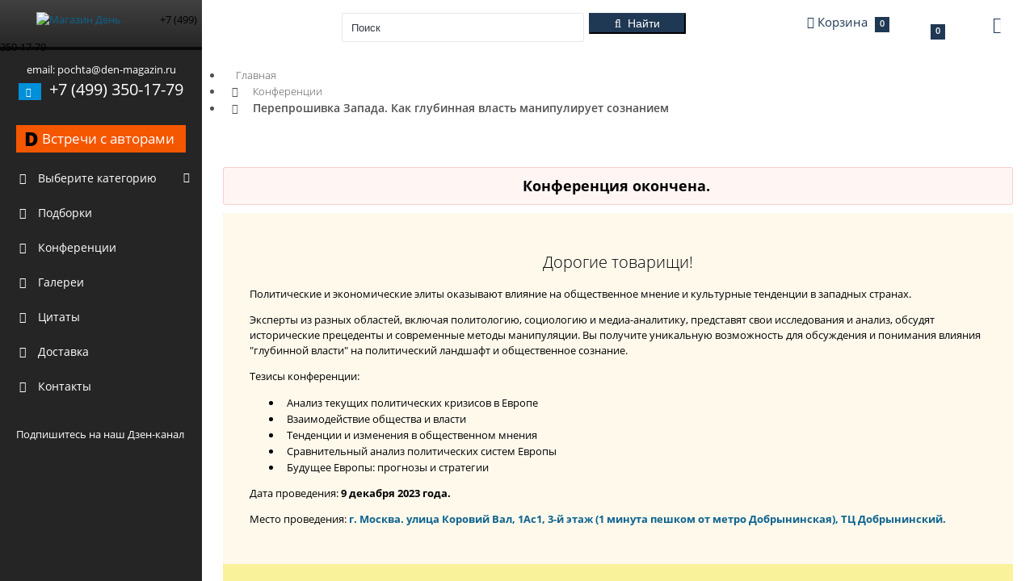

--- FILE ---
content_type: text/html; charset=utf-8
request_url: https://xn----8sbalcgsi5aih6o.xn--p1ai/index.php?route=conference/conference&conference_id=18
body_size: 18759
content:
<!DOCTYPE html>
<html dir="ltr"  lang="ru">
<head>
<!-- Google Tag Manager -->
<script>(function(w,d,s,l,i){w[l]=w[l]||[];w[l].push({'gtm.start':
new Date().getTime(),event:'gtm.js'});var f=d.getElementsByTagName(s)[0],
j=d.createElement(s),dl=l!='dataLayer'?'&l='+l:'';j.async=true;j.src=
'https://www.googletagmanager.com/gtm.js?id='+i+dl;f.parentNode.insertBefore(j,f);
})(window,document,'script','dataLayer','GTM-PBJX2H5');</script>
<!-- End Google Tag Manager -->
  <meta charset="UTF-8">
  <meta name="viewport" content="width=device-width, initial-scale=1.0, maximum-scale=1.0, user-scalable=no">
  <title>Перепрошивка Запада. Как глубинная власть манипулирует сознанием</title>
  <base href="https://xn----8sbalcgsi5aih6o.xn--p1ai/">
    <link rel="canonical" href="https://xn----8sbalcgsi5aih6o.xn--p1ai/index.php?route=conference/conference&amp;conference_id=18"/>
      <meta name="keywords" content="">
  <meta property="og:title" content="Перепрошивка Запада. Как глубинная власть манипулирует сознанием">
  <meta property="og:type" content="website">
  <meta property="og:url" content="https://xn----8sbalcgsi5aih6o.xn--p1ai/index.php?route=conference/conference&amp;conference_id=18">
    <meta property="og:image" content="https://xn----8sbalcgsi5aih6o.xn--p1ai/image/cache/data/conferences/2023-10-21/konfTG434-380x380h.jpg">
    <meta property="og:site_name" content="Магазин День">
    <link href="https://xn----8sbalcgsi5aih6o.xn--p1ai/image/data/attrs/favicon.jpg" rel="icon">
        <link data-link="getStyles" rel="stylesheet" type="text/css" href="min/f=catalog/view/javascript/jquery/colorbox/colorbox.css" media="screen"/>
    <link data-link="getStyles" rel="stylesheet" type="text/css"
          href="/catalog/view/theme/garbuz/assets/plugins/boostrapv3/css/bootstrap.css"/>
  <link data-link="getStyles" rel="stylesheet" type="text/css"
          href="/catalog/view/theme/garbuz/assets/plugins/boostrapv3/css/bootstrap-theme.min.css"/>
  <link data-link="getStyles" rel="stylesheet" type="text/css"
          href="/catalog/view/theme/garbuz/assets/css/animate.min.css"/>
  <link data-link="getStyles" rel="stylesheet" type="text/css" href="/min/g=cssHeader?v1.5"/>
  <style>
        @media (max-width: 1025px) {
            .modal-content {
                -webkit-box-shadow: 0 0 0 2000em #0000007a;
                box-shadow: 0 0 0 2000em #0000007a;
            }

            .modal-backdrop {
                display: none;
            }
        }
    </style>
  <script src="/min/?g=jsHeader&v=2a"></script>
<script src="//api-maps.yandex.ru/2.1/?apikey=c82eca85-fb2a-490a-b1af-781fdab88dbc&lang=ru_RU&ns=cdekymap" type="text/javascript"></script>
<script type="text/javascript" src="catalog/view/javascript/sdek.js"></script>
<link rel="stylesheet" type="text/css" href="catalog/view/theme/default/stylesheet/sdek.css">
    <script data-link="getScripts" type="text/javascript" src="min/f=catalog/view/javascript/jquery/tabs.js"></script>
    <script data-link="getScripts" type="text/javascript" src="min/f=catalog/view/javascript/jquery/jquery.animatecss.min.js"></script>
    <script data-link="getScripts" type="text/javascript" src="min/f=catalog/view/javascript/jquery/colorbox/jquery.colorbox-min.js"></script>
            <script>
        function category_toggle(el) {
            var parent = $(el).closest('li');
            var arrow_menu = $(el).find('.arrow-menu');
            var sub = parent.find('ul').first();
            arrow_menu.toggle();
            sub.slideToggle(400);
            return false;
        }
    </script>
  <!-- google analytics -->    <!-- google analytics END -->

                
                    <!-- // ЯНДЕКС МЕТРИКА ЭЛЕКТРОННАЯ КОММЕРЦИЯ -->
                    <script type="text/javascript">window.dataLayer = window.dataLayer || [];</script>
                    <!-- // /ЯНДЕКС МЕТРИКА ЭЛЕКТРОННАЯ КОММЕРЦИЯ -->
                
            

								
<!-- webprogrammer77 стили обновления дизайна-->
<link href="catalog/view/theme/garbuz/stylesheet/newdesign.css" rel="stylesheet" type="text/css"/>
<!-- //webprogrammer77 стили обновления дизайна-->

						

								
<!-- Facebook Pixel Code 219937362503746 -->
<!-- vqmod/xml/pixelFacebook.xml -->
<!-- End Facebook Pixel Code -->

						
</head>
<!-- END HEAD -->
<!-- BEGIN BODY -->
<body>
<!-- ROISTAT -->
<script>
(function(w, d, s, h, id) {
    w.roistatProjectId = id; w.roistatHost = h;
    var p = d.location.protocol == "https:" ? "https://" : "http://";
    var u = /^.*roistat_visit=[^;]+(.*)?$/.test(d.cookie) ? "/dist/module.js" : "/api/site/1.0/"+id+"/init";
    var js = d.createElement(s); js.charset="UTF-8"; js.async = 1; js.src = p+h+u; var js2 = d.getElementsByTagName(s)[0]; js2.parentNode.insertBefore(js, js2);
})(window, document, 'script', 'cloud.roistat.com', 'db112974f1f0fbd0cfbef61aaccb57ec');
</script>
<!-- // ROISTAT -->
<!-- Yandex.Metrika counter -->
<script type="text/javascript" >
    (function(m,e,t,r,i,k,a){m[i]=m[i]||function(){(m[i].a=m[i].a||[]).push(arguments)};
        m[i].l=1*new Date();k=e.createElement(t),a=e.getElementsByTagName(t)[0],k.async=1,k.src=r,a.parentNode.insertBefore(k,a)})
    (window, document, "script", "https://mc.yandex.ru/metrika/tag.js", "ym");

    ym(48460532, "init", {
        clickmap:true,
        trackLinks:true,
        accurateTrackBounce:true,
        webvisor:true,
        ecommerce:"dataLayer"
    });
</script>
<noscript><div><img src="https://mc.yandex.ru/watch/48460532" style="position:absolute; left:-9999px;" alt=""></div></noscript>
<!-- /Yandex.Metrika counter -->
<!-- BEGIN HEADER -->
  <div class="header navbar navbar-inverse" style="margin: 0 auto; left: 0; right: 0">
    <div class="mobile-menu-toggle hidden-sm hidden-md hidden-lg">
      <i class="fa fa-bars" aria-hidden="true"></i>
    </div>
    <div class="mobile-search-toggle hidden-md hidden-lg">
      <i class="fa fa-search" aria-hidden="true"></i>
    </div>
    
				<div class="mobile-cart-toggle hidden-sm hidden-md hidden-lg hidden-xs"> 
			
      <a href="./index.php?route=quickcheckout/checkout/">
        <i class="fa fa-shopping-cart" aria-hidden="true"></i>
      </a>
    </div>
    <!-- BEGIN TOP NAVIGATION BAR -->
    <div class="navbar-inner">
      <div class="header-seperation">
        <ul class="nav pull-left notifcation-center hidden-xs" id="main-menu-toggle-wrapper" style="display:none">
          <li class="dropdown">
            <a id="main-menu-toggle" href="#main-menu" class="">
              <div class="iconset top-menu-toggle-white"></div>
            </a>
          </li>
        </ul>
        <!-- BEGIN LOGO -->
        <a href="https://xn----8sbalcgsi5aih6o.xn--p1ai/">
          <img src="https://xn----8sbalcgsi5aih6o.xn--p1ai/image/data/logo.png" data-src="https://xn----8sbalcgsi5aih6o.xn--p1ai/image/data/logo.png" data-src-retina="https://xn----8sbalcgsi5aih6o.xn--p1ai/image/data/logo.png" class="logo"
            height="40" title="Магазин День" alt="Магазин День">
        </a>
        <span class="hidden-md hidden-lg hidden-sm mobile-phone-logo">+7 (499) 350-17-79</span>
        <!-- END LOGO -->
      </div>
      <!-- END RESPONSIVE MENU TOGGLER -->
      <div class="header-quick-nav">
        <div class="popup-menu hidden-xs"></div>
        <!-- BEGIN TOP NAVIGATION MENU -->
        <div class="pull-left mobile-search-wrapper">
          <ul class="nav quick-section hidden-xs">
            <li class="quicklinks">
              <a href="#" class="" id="layout-condensed-toggle">
                <div class="iconset top-menu-toggle-dark"></div>
              </a>
            </li>
          </ul>
          <ul class="nav quick-section mobile-search">
            <li class="m-r-10 input-prepend inside search-form no-boarder" id="header-search">
              <input name="search" id="search_input" type="text" class="" value="" placeholder="Поиск" style="min-height: 36px;">&nbsp;
              <img alt="" class="ajaxload" id="ajax_search_load" src="catalog/view/theme/garbuz/assets/img/loading.gif">
              <button type="button" class="btn btn-info btn-cons" id="button-search">
                <i class="fa fa-search"></i>
                <span class="hidden-xs">&nbsp;Найти</span>
              </button>
            </li>

          </ul>
        </div>
        <!-- END TOP NAVIGATION MENU -->
        <!-- BEGIN CHAT TOGGLER -->
        <div class="pull-right">
          
			<style>
			.mobile-cart-toggle a,
			.mobile-cart-toggle a:focus {
				color: #ffffff !important;
				text-decoration: none;
			}
			.mobile-cart-toggle.open {
				position:  absolute;
			}
			.mobile-cart-toggle .notification-messages.info{
				position: relative;
			}
			.mobile-cart-toggle .notification-messages.info .remove {
				width: 10px;
				height: 10px;
				background: url(/catalog/view/theme/garbuz/assets/img/icon/portlet-tray-2x.png);
				background-position: -66px -36px;
				background-size: 195px 53px;
				display: block;
				top: 8px;
				right: 7px;
				position: absolute;
			}
			.notification-messages .message-wrapper{
				width:100%;
			}
			.notification-messages .date > * {
				display: none !important;
				width: 0 !important;
				overflow: hidden:important!;
			}
			mobile-cart-toggle.open .notification-list {
				display: block!important;
			}
			@media (max-width:768px){
				.chat-toggler.cart.big-monitor{
					display:none;
				}
				.popover.bottom{
					left: -200px!important;
					max-width: 300px!important;
				}

				.popover.bottom>.arrow {
					margin-left: 62px!important;
				}
				.popover.bottom .popover-content {
					padding: 9px 9px;
				}
				.popover.bottom .popover-content .cart-content{
					width: 280px!important;
				}

			}
			</style>
			<div class="mobile-cart-toggle hidden-sm hidden-md hidden-lg">
				  <a href="/index.php?route=checkout/cart">
					<i class="fa fa-shopping-cart" aria-hidden="true"></i>
					<span id="cart_mobile"><span class="hidden-xs hidden-sm basket-name">Корзина</span> <span class="badge badge-important">0</span></span>
				  </a>
			</div>
			<a href="/index.php?route=account/account" class="hidden-sm hidden-md hidden-lg fa fa-user-o" style="font-size: 26px; color: #fff; float: left;position: absolute;z-index: 9999;top: 20px;right: 70px;"></a>
			<div class="chat-toggler cart big-monitor">
			
    <a href="/index.php?route=checkout/cart" class="dropdown-toggle" id="my-task-list"
       data-placement="bottom" data-content='' data-toggle="dropdown"
       data-original-title="Корзина покупок">
        <div class="user-details">
            <div class="username">
                <i class="fa fa-shopping-cart"></i> <span id="cart"><span class="hidden-xs hidden-sm basket-name">Корзина</span> <span class="badge badge-important">0</span></span>
            </div>
        </div>
        <div class="iconset top-down-arrow"></div>
    </a>
    <div id="notification-list" style="position: absolute; left: -2000em" class="dropdown-menu">
        <div class="cart-content" style="width: 300px">
                            <div class="notification-messages">
                    <p class="heading text-center text-info">В корзине пусто!</p>
                    <div class="clearfix"></div>
                    <div class="text-center">
                        <button onclick="$('#my-task-list').click(); return false;" class="btn btn-default" href="/">Продолжить</button>
                    </div>
                </div>
                    </div>
    </div>
</div>          <ul class="nav quick-section hidden-xs">
            <li class="quicklinks">
                                <a data-toggle="dropdown" class="dropdown-toggle pull-right "
                   href="/index.php?route=conference/conference&amp;conference_id=18" id="user-options">
                   <div class="fa fa-user-o" style="font-size: 20px; color: #1F3853; float: left;"></div>
                   <div class="iconset top-down-arrow" style="float: left; margin: 5px;"></div>
                </a>
              <ul class="dropdown-menu pull-right" role="menu" aria-labelledby="user-options">
            <li><a href="https://xn----8sbalcgsi5aih6o.xn--p1ai/index.php?route=account/login">Вход</a></li>
        <li><a href="https://xn----8sbalcgsi5aih6o.xn--p1ai/index.php?route=account/register">Регистрация</a></li>
        <li><a href="https://xn----8sbalcgsi5aih6o.xn--p1ai/index.php?route=account/forgotten">Забыли пароль?</a></li>
        </ul>
            </li>
          </ul>
        </div>
        <!-- END CHAT TOGGLER -->
      </div>
      <!-- END TOP NAVIGATION MENU -->
    </div>
    <!-- END TOP NAVIGATION BAR -->
  </div>
  <!-- END HEADER -->

  <!-- BEGIN CONTAINER -->
  <div class="page-container row-fluid" itemscope itemtype="http://schema.org/Store">
    <meta itemprop="name" content="Магазин День">
    <img itemprop="image" src="https://xn----8sbalcgsi5aih6o.xn--p1ai/image/data/logo.png" style="display: none">
    <meta itemprop="address" content="г. Москва, ул.Коровий Вал, 1Ас1, 3-й этаж ТЦ Добрынинский">
    <!-- BEGIN SIDEBAR -->
    <!-- BEGIN-MOBILE-MENU -->
    <div class="mobile-menu-wrapper hidden-sm hidden-md hidden-lg">
      <ul class="mobile-menu">
                    <li class="mobile-categories-list">
                <a id="product_cats" href="javascript:;">
                    <i class="fa fa-folder-open"></i>
                    <span class="title">Выберите категорию</span>
                    <span class="arrow"></span>
                </a>
                <ul class="mobile-sub-menu">
                    <li class="start" id="mobileEvent">
                        <a target="_blank" href="https://delib.ru/meetings"
                           title="Встречи с авторами на Delib.ru"
                           class="btn"
                           style="max-width: 100%;
                              width: auto;
                              padding: 7px 10px;
                              margin: 10px 20px;
                              text-align: left;
                              background-color: #f55600 !important;
                              display: flex;
                              flex-direction: row;
                              align-items: center;
                              justify-content: space-between;">
                            <span style="color: #000; font-weight: 900; font-size: 24px">D</span>
                            <span style="font-size: 120%;" class="title">Встречи с авторами на Delib.ru</span>
                            <span></span>
                        </a>
                    </li>
				                        <li  class="menu-elem"
					   >
                          <a href="https://xn----8sbalcgsi5aih6o.xn--p1ai/publitsistika-6">
                              <i class="fa fa-book"></i>
                              <span class="title">
                                  ЖЗЛ                                </span>
                          </a>
						
						                      </li>
				                        <li  class="menu-elem"
					   >
                          <a href="https://xn----8sbalcgsi5aih6o.xn--p1ai/istoriya-rossii-306">
                              <i class="fa fa-book"></i>
                              <span class="title">
                                  История России                                </span>
                          </a>
						
						                      </li>
				                        <li  class="mobile-sub-menu-level-1 menu-elem"
					   >
                          <a href="https://xn----8sbalcgsi5aih6o.xn--p1ai/proekt-stalinskiy-bukvar-299">
                              <i class="fa fa-book"></i>
                              <span class="title">
                                  Сталинские учебники                                </span>
                          </a>
						                            <span class="mobile-menu-level-2-toggle">
                                <i class="fa fa-chevron-left arrow-menu" aria-hidden="true"></i>
                                <i class="fa fa-chevron-down arrow-menu" aria-hidden="true"></i>
                            </span>
						
						                            <div class="level-2-wrapper">
                                <ul class="mobile-sub-menu-level-2">
								  																											                                                <li data-id="346">
                                                  <a href="https://xn----8sbalcgsi5aih6o.xn--p1ai/proekt-stalinskiy-bukvar-299/metodiki-logika-psikhologiya-346">
                                                    <span class="title">
                                                        Методики, Логика, Психология                                                    </span>
                                                  </a>
                                              </li>
									  																		                                                <li data-id="342">
                                                  <a href="https://xn----8sbalcgsi5aih6o.xn--p1ai/proekt-stalinskiy-bukvar-299/komplekt-uchebnikov-dlya-1-go-klassa-342">
                                                    <span class="title">
                                                        Учебники для 1-го класса                                                    </span>
                                                  </a>
                                              </li>
									  																		                                                <li data-id="343">
                                                  <a href="https://xn----8sbalcgsi5aih6o.xn--p1ai/proekt-stalinskiy-bukvar-299/komplekt-uchebnikov-dlya-2-go-klassa-343">
                                                    <span class="title">
                                                        Учебники для 2-го класса                                                    </span>
                                                  </a>
                                              </li>
									  																		                                                <li data-id="344">
                                                  <a href="https://xn----8sbalcgsi5aih6o.xn--p1ai/proekt-stalinskiy-bukvar-299/komplekt-uchebnikov-dlya-3-go-klassa-344">
                                                    <span class="title">
                                                        Учебники для 3-го класса                                                    </span>
                                                  </a>
                                              </li>
									  																		                                                <li data-id="345">
                                                  <a href="https://xn----8sbalcgsi5aih6o.xn--p1ai/proekt-stalinskiy-bukvar-299/komplekt-uchebnikov-dlya-4-go-klassa-345">
                                                    <span class="title">
                                                        Учебники для 4-го класса                                                    </span>
                                                  </a>
                                              </li>
									  																		                                                <li data-id="355">
                                                  <a href="https://xn----8sbalcgsi5aih6o.xn--p1ai/proekt-stalinskiy-bukvar-299/uchebniki-dlya-sredney-shkoly-355">
                                                    <span class="title">
                                                        Учебники для средней школы                                                    </span>
                                                  </a>
                                              </li>
									  																	  
                                </ul>
                            </div>
						                      </li>
				                        <li  class="menu-elem"
					   >
                          <a href="https://xn----8sbalcgsi5aih6o.xn--p1ai/politika-311">
                              <i class="fa fa-book"></i>
                              <span class="title">
                                  Политика                                </span>
                          </a>
						
						                      </li>
				                        <li  class="menu-elem"
					   >
                          <a href="https://xn----8sbalcgsi5aih6o.xn--p1ai/konspirologiya-310">
                              <i class="fa fa-book"></i>
                              <span class="title">
                                  Конспирология                                </span>
                          </a>
						
						                      </li>
				                        <li  class="menu-elem"
					   >
                          <a href="https://xn----8sbalcgsi5aih6o.xn--p1ai/psikhologiya-309">
                              <i class="fa fa-book"></i>
                              <span class="title">
                                  Психология                                </span>
                          </a>
						
						                      </li>
				                        <li  class="menu-elem"
					   >
                          <a href="https://xn----8sbalcgsi5aih6o.xn--p1ai/filosofiya-305">
                              <i class="fa fa-book"></i>
                              <span class="title">
                                  Философия                                </span>
                          </a>
						
						                      </li>
				                        <li  class="menu-elem"
					   >
                          <a href="https://xn----8sbalcgsi5aih6o.xn--p1ai/biografii-i-memuary-313">
                              <i class="fa fa-book"></i>
                              <span class="title">
                                  Мемуары и биографии                                </span>
                          </a>
						
						                      </li>
				                        <li  class="menu-elem"
					   >
                          <a href="https://xn----8sbalcgsi5aih6o.xn--p1ai/ekonomika-308">
                              <i class="fa fa-book"></i>
                              <span class="title">
                                  Экономика                                </span>
                          </a>
						
						                      </li>
				                        <li  class="menu-elem"
					   >
                          <a href="https://xn----8sbalcgsi5aih6o.xn--p1ai/detskaya-literatura-300">
                              <i class="fa fa-book"></i>
                              <span class="title">
                                  Детская литература                                </span>
                          </a>
						
						                      </li>
				                        <li  class="menu-elem"
					   >
                          <a href="https://xn----8sbalcgsi5aih6o.xn--p1ai/mir-buduschego-317">
                              <i class="fa fa-book"></i>
                              <span class="title">
                                  Мир будущего                                </span>
                          </a>
						
						                      </li>
				                        <li  class="menu-elem"
					   >
                          <a href="https://xn----8sbalcgsi5aih6o.xn--p1ai/mirovaya-istoriya-304">
                              <i class="fa fa-book"></i>
                              <span class="title">
                                  Мировая история                                </span>
                          </a>
						
						                      </li>
				                        <li  class="menu-elem"
					   >
                          <a href="https://xn----8sbalcgsi5aih6o.xn--p1ai/folklor-316">
                              <i class="fa fa-book"></i>
                              <span class="title">
                                  Фольклор                                </span>
                          </a>
						
						                      </li>
				                        <li  class="menu-elem"
					   >
                          <a href="https://xn----8sbalcgsi5aih6o.xn--p1ai/fantastika-314">
                              <i class="fa fa-book"></i>
                              <span class="title">
                                  Фантастика и приключения                                </span>
                          </a>
						
						                      </li>
				                        <li  class="menu-elem"
					   >
                          <a href="https://xn----8sbalcgsi5aih6o.xn--p1ai/publitsistika-322">
                              <i class="fa fa-book"></i>
                              <span class="title">
                                  Публицистика                                </span>
                          </a>
						
						                      </li>
				                        <li  class="menu-elem"
					   >
                          <a href="https://xn----8sbalcgsi5aih6o.xn--p1ai/taynoe-i-nepoznannoe-348">
                              <i class="fa fa-book"></i>
                              <span class="title">
                                  Тайное и непознанное                                </span>
                          </a>
						
						                      </li>
				                        <li  class="menu-elem"
					   >
                          <a href="https://xn----8sbalcgsi5aih6o.xn--p1ai/uchebnaya-literatura-315">
                              <i class="fa fa-book"></i>
                              <span class="title">
                                  Учебная литература                                </span>
                          </a>
						
						                      </li>
				                        <li  class="menu-elem"
					   >
                          <a href="https://xn----8sbalcgsi5aih6o.xn--p1ai/voennaya-istoriya-307">
                              <i class="fa fa-book"></i>
                              <span class="title">
                                  Военная история                                </span>
                          </a>
						
						                      </li>
				                        <li  class="menu-elem"
					   >
                          <a href="https://xn----8sbalcgsi5aih6o.xn--p1ai/proza-347">
                              <i class="fa fa-book"></i>
                              <span class="title">
                                  Проза                                </span>
                          </a>
						
						                      </li>
				                        <li  class="menu-elem"
					   >
                          <a href="https://xn----8sbalcgsi5aih6o.xn--p1ai/kollektsionnye-izdaniya-325">
                              <i class="fa fa-book"></i>
                              <span class="title">
                                  Коллекционные издания                                </span>
                          </a>
						
						                      </li>
				                        <li  class="mobile-sub-menu-level-1 menu-elem"
					   >
                          <a href="https://xn----8sbalcgsi5aih6o.xn--p1ai/inostrannyy-yazyk-356">
                              <i class="fa fa-book"></i>
                              <span class="title">
                                  Иностранные языки                                </span>
                          </a>
						                            <span class="mobile-menu-level-2-toggle">
                                <i class="fa fa-chevron-left arrow-menu" aria-hidden="true"></i>
                                <i class="fa fa-chevron-down arrow-menu" aria-hidden="true"></i>
                            </span>
						
						                            <div class="level-2-wrapper">
                                <ul class="mobile-sub-menu-level-2">
								  																											                                                <li data-id="4100357">
                                                  <a href="https://xn----8sbalcgsi5aih6o.xn--p1ai/inostrannyy-yazyk-356/angliyskiy-yazyk-357">
                                                    <span class="title">
                                                        Английский язык                                                    </span>
                                                  </a>
                                              </li>
									  																	  
                                </ul>
                            </div>
						                      </li>
				                        <li  class="menu-elem"
					   >
                          <a href="https://xn----8sbalcgsi5aih6o.xn--p1ai/kultura-i-iskusstvo-351">
                              <i class="fa fa-book"></i>
                              <span class="title">
                                  Культура и Искусство                                </span>
                          </a>
						
						                      </li>
				                        <li  class="menu-elem"
					   >
                          <a href="https://xn----8sbalcgsi5aih6o.xn--p1ai/religiya-350">
                              <i class="fa fa-book"></i>
                              <span class="title">
                                  Религия                                </span>
                          </a>
						
						                      </li>
				                        <li  class="menu-elem"
					   >
                          <a href="https://xn----8sbalcgsi5aih6o.xn--p1ai/obraz-zhizni-349">
                              <i class="fa fa-book"></i>
                              <span class="title">
                                  Образ жизни                                </span>
                          </a>
						
						                      </li>
				                        <li  class="menu-elem"
					   >
                          <a href="https://xn----8sbalcgsi5aih6o.xn--p1ai/turizm-353">
                              <i class="fa fa-book"></i>
                              <span class="title">
                                  Туризм                                </span>
                          </a>
						
						                      </li>
				                        <li  class="menu-elem"
					   >
                          <a href="https://xn----8sbalcgsi5aih6o.xn--p1ai/shpionskiy-detektiv-312">
                              <i class="fa fa-book"></i>
                              <span class="title">
                                  Разведка и шпионаж                                </span>
                          </a>
						
						                      </li>
				                        <li  class="menu-elem"
					   >
                          <a href="https://xn----8sbalcgsi5aih6o.xn--p1ai/poeziya-352">
                              <i class="fa fa-book"></i>
                              <span class="title">
                                  Поэзия                                </span>
                          </a>
						
						                      </li>
				                        <li  class="menu-elem"
					   >
                          <a href="https://xn----8sbalcgsi5aih6o.xn--p1ai/suveniry-298">
                              <i class="fa fa-book"></i>
                              <span class="title">
                                  Сувениры                                </span>
                          </a>
						
						                      </li>
				  
                
                  <!-- Подборка -->
                  <li class="start">
                    <a href="index.php?route=compilation/books">
                      <i class="fa fa-book"></i>
                      <span class="title">Подборки</span>
                      <span class="selected"></span>
                    </a>
                  </li>
                  <!-- Подборка -->
                
            

                
                  <!-- Конференции -->
                  <li class="start">
                    <a href="index.php?route=conference/conferences">
                      <i class="fa fa-image"></i>
                      <span class="title">Конференции</span>
                      <span class="selected"></span>
                    </a>
                  </li>
                  <!-- Конференции -->
                
            

                
                  <!-- Галереи -->
                  <li class="start">
                    <a href="index.php?route=gallery/galleries">
                      <i class="fa fa-image"></i>
                      <span class="title">Галереи</span>
                      <span class="selected"></span>
                    </a>
                  </li>
                  <!-- Галереи -->
                
            

                
                  <li>
                    <a href="index.php?route=quote/all">
                      <i class="fa fa-quote-right"></i>
                      <span class="title">Цитаты</span>
                      <span class="selected"></span>
                    </a>
                  </li>
                
            
                    <li class="start delivary-sidebar">
                        <a href="delivery-rules">
                            <i class="fa fa-truck"></i>
                            <span class="title">Доставка</span>
                            <span class="selected"></span>
                        </a>
                    </li>
                    <li class="start delivary-sidebar">
                        <a href="our-contacts">
                            <i class="fa fa-fax"></i>
                            <span class="title">Контакты</span>
                            <span class="selected"></span>
                        </a>
                    </li>
                    <!-- youtube_link -->
                    <li class="start" id="mobileYoutube">
                        <div class="g-ytsubscribe"
                             data-channelid="UCZNKg6NI7mah4i3dE6m0oYw"
                             data-layout="default" data-count="default"></div>
                    </li>
                    <!-- //youtube_link -->

                </ul>

            </li>
              </ul>
    </div>
    <!-- END-MOBILE-MENU -->
      <div class="page-sidebar" id="main-menu">

          <div class="page-sidebar-wrapper scrollbar-dynamic"
               id="main-menu-wrapper">

              <!-- BEGIN SIDEBAR MENU -->
              <p style="text-align: center; margin: 0px 15px; color: #FFF !important;">
                  <br> email:
                  <span itemprop="email">pochta@den-magazin.ru</span>
                  <br>
              </p>
              <p style="text-align: center; margin: 0px 15px; color: #FFF !important; font-size: 20px;">
          <span class="label label-info">
            <i class="fa fa-phone"></i>
          </span>&nbsp;
                  <span itemprop="telephone">+7 (499) 350-17-79</span>
              </p>
              <!-- <p style="text-align: center; margin: 0px 15px; color: #FFF !important; font-size: 16px;" itemprop="openingHours" datetime="Mo-Su 00:00-23:59">Call-Center работает<br> пн.- пт. 9:00-19:00 </p> -->
              <br>

              <ul>
                  <li class="start">
                      <a target="_blank" href="https://delib.ru/meetings"
                         title="Встречи с авторами на Delib.ru"
                         class="btn"
                         style="max-width: 100%;
                              width: auto;
                              padding: 7px 10px;
                              margin: 10px 20px;
                              text-align: left;
                              background-color: #f55600 !important;
                              display: flex;
                              flex-direction: row;
                              align-items: center;
                              justify-content: space-between;">
                          <span style="color: #000; font-weight: 900; font-size: 24px">D</span>
                          <span style="font-size: 120%;" class="title">Встречи с авторами</span>
                          <span></span>
                      </a>
                  </li>
				                    <li class="categories-list" style="position: relative">
                        <span onclick="category_toggle(this)" style="cursor: pointer; position: absolute; right: 0; color: #fff; padding: 10px 15px; display: block; z-index: 1" class="mobile-menu-level-1-toggle">
                            <i style="display: none" class="fa fa-chevron-up arrow-menu" aria-hidden="true"></i>
                            <i class="fa fa-chevron-down arrow-menu" aria-hidden="true"></i>
                        </span>
                        <a id="product_cats" href="javascript:;">
                            <i class="fa fa-folder-open"></i>
                            <span class="title">Выберите категорию</span>
                        </a>
                        <ul class="sub-menu">
						                                <li style="position: relative">
                                                                    <a  href="https://xn----8sbalcgsi5aih6o.xn--p1ai/publitsistika-6">
                                    <i class="fa fa-book"></i>
                                    <span class="title">
                                        ЖЗЛ                                    </span>
                                  </a>
								                                </li>
						                                <li style="position: relative">
                                                                    <a  href="https://xn----8sbalcgsi5aih6o.xn--p1ai/istoriya-rossii-306">
                                    <i class="fa fa-book"></i>
                                    <span class="title">
                                        История России                                    </span>
                                  </a>
								                                </li>
						                                <li style="position: relative">
                                                                    <span onclick="category_toggle(this)" style="cursor: pointer; position: absolute; right: 0; color: #fff; padding: 5px 15px; display: block; z-index: 1" class="mobile-menu-level-1-toggle">
                                    <i style="display: none" class="fa fa-chevron-up arrow-menu" aria-hidden="true"></i>
                                    <i class="fa fa-chevron-down arrow-menu" aria-hidden="true"></i>
                                  </span>
                                                                    <a onclick="return window.location.href='https://xn----8sbalcgsi5aih6o.xn--p1ai/proekt-stalinskiy-bukvar-299';" href="javascript:;">
                                    <i class="fa fa-book"></i>
                                    <span class="title">
                                        Сталинские учебники                                    </span>
                                  </a>
								                                      <ul class="sub-menu">
									  																														                                              <li data-id="346">
                                                <a href="https://xn----8sbalcgsi5aih6o.xn--p1ai/proekt-stalinskiy-bukvar-299/metodiki-logika-psikhologiya-346">
                                                    <span class="title">
                                                        Методики, Логика, Психология                                                    </span>
                                                </a>
                                            </li>
										  																				                                              <li data-id="342">
                                                <a href="https://xn----8sbalcgsi5aih6o.xn--p1ai/proekt-stalinskiy-bukvar-299/komplekt-uchebnikov-dlya-1-go-klassa-342">
                                                    <span class="title">
                                                        Учебники для 1-го класса                                                    </span>
                                                </a>
                                            </li>
										  																				                                              <li data-id="343">
                                                <a href="https://xn----8sbalcgsi5aih6o.xn--p1ai/proekt-stalinskiy-bukvar-299/komplekt-uchebnikov-dlya-2-go-klassa-343">
                                                    <span class="title">
                                                        Учебники для 2-го класса                                                    </span>
                                                </a>
                                            </li>
										  																				                                              <li data-id="344">
                                                <a href="https://xn----8sbalcgsi5aih6o.xn--p1ai/proekt-stalinskiy-bukvar-299/komplekt-uchebnikov-dlya-3-go-klassa-344">
                                                    <span class="title">
                                                        Учебники для 3-го класса                                                    </span>
                                                </a>
                                            </li>
										  																				                                              <li data-id="345">
                                                <a href="https://xn----8sbalcgsi5aih6o.xn--p1ai/proekt-stalinskiy-bukvar-299/komplekt-uchebnikov-dlya-4-go-klassa-345">
                                                    <span class="title">
                                                        Учебники для 4-го класса                                                    </span>
                                                </a>
                                            </li>
										  																				                                              <li data-id="355">
                                                <a href="https://xn----8sbalcgsi5aih6o.xn--p1ai/proekt-stalinskiy-bukvar-299/uchebniki-dlya-sredney-shkoly-355">
                                                    <span class="title">
                                                        Учебники для средней школы                                                    </span>
                                                </a>
                                            </li>
										  																			                                      </ul>
								                                </li>
						                                <li style="position: relative">
                                                                    <a  href="https://xn----8sbalcgsi5aih6o.xn--p1ai/politika-311">
                                    <i class="fa fa-book"></i>
                                    <span class="title">
                                        Политика                                    </span>
                                  </a>
								                                </li>
						                                <li style="position: relative">
                                                                    <a  href="https://xn----8sbalcgsi5aih6o.xn--p1ai/konspirologiya-310">
                                    <i class="fa fa-book"></i>
                                    <span class="title">
                                        Конспирология                                    </span>
                                  </a>
								                                </li>
						                                <li style="position: relative">
                                                                    <a  href="https://xn----8sbalcgsi5aih6o.xn--p1ai/psikhologiya-309">
                                    <i class="fa fa-book"></i>
                                    <span class="title">
                                        Психология                                    </span>
                                  </a>
								                                </li>
						                                <li style="position: relative">
                                                                    <a  href="https://xn----8sbalcgsi5aih6o.xn--p1ai/filosofiya-305">
                                    <i class="fa fa-book"></i>
                                    <span class="title">
                                        Философия                                    </span>
                                  </a>
								                                </li>
						                                <li style="position: relative">
                                                                    <a  href="https://xn----8sbalcgsi5aih6o.xn--p1ai/biografii-i-memuary-313">
                                    <i class="fa fa-book"></i>
                                    <span class="title">
                                        Мемуары и биографии                                    </span>
                                  </a>
								                                </li>
						                                <li style="position: relative">
                                                                    <a  href="https://xn----8sbalcgsi5aih6o.xn--p1ai/ekonomika-308">
                                    <i class="fa fa-book"></i>
                                    <span class="title">
                                        Экономика                                    </span>
                                  </a>
								                                </li>
						                                <li style="position: relative">
                                                                    <a  href="https://xn----8sbalcgsi5aih6o.xn--p1ai/detskaya-literatura-300">
                                    <i class="fa fa-book"></i>
                                    <span class="title">
                                        Детская литература                                    </span>
                                  </a>
								                                </li>
						                                <li style="position: relative">
                                                                    <a  href="https://xn----8sbalcgsi5aih6o.xn--p1ai/mir-buduschego-317">
                                    <i class="fa fa-book"></i>
                                    <span class="title">
                                        Мир будущего                                    </span>
                                  </a>
								                                </li>
						                                <li style="position: relative">
                                                                    <a  href="https://xn----8sbalcgsi5aih6o.xn--p1ai/mirovaya-istoriya-304">
                                    <i class="fa fa-book"></i>
                                    <span class="title">
                                        Мировая история                                    </span>
                                  </a>
								                                </li>
						                                <li style="position: relative">
                                                                    <a  href="https://xn----8sbalcgsi5aih6o.xn--p1ai/folklor-316">
                                    <i class="fa fa-book"></i>
                                    <span class="title">
                                        Фольклор                                    </span>
                                  </a>
								                                </li>
						                                <li style="position: relative">
                                                                    <a  href="https://xn----8sbalcgsi5aih6o.xn--p1ai/fantastika-314">
                                    <i class="fa fa-book"></i>
                                    <span class="title">
                                        Фантастика и приключения                                    </span>
                                  </a>
								                                </li>
						                                <li style="position: relative">
                                                                    <a  href="https://xn----8sbalcgsi5aih6o.xn--p1ai/publitsistika-322">
                                    <i class="fa fa-book"></i>
                                    <span class="title">
                                        Публицистика                                    </span>
                                  </a>
								                                </li>
						                                <li style="position: relative">
                                                                    <a  href="https://xn----8sbalcgsi5aih6o.xn--p1ai/taynoe-i-nepoznannoe-348">
                                    <i class="fa fa-book"></i>
                                    <span class="title">
                                        Тайное и непознанное                                    </span>
                                  </a>
								                                </li>
						                                <li style="position: relative">
                                                                    <a  href="https://xn----8sbalcgsi5aih6o.xn--p1ai/uchebnaya-literatura-315">
                                    <i class="fa fa-book"></i>
                                    <span class="title">
                                        Учебная литература                                    </span>
                                  </a>
								                                </li>
						                                <li style="position: relative">
                                                                    <a  href="https://xn----8sbalcgsi5aih6o.xn--p1ai/voennaya-istoriya-307">
                                    <i class="fa fa-book"></i>
                                    <span class="title">
                                        Военная история                                    </span>
                                  </a>
								                                </li>
						                                <li style="position: relative">
                                                                    <a  href="https://xn----8sbalcgsi5aih6o.xn--p1ai/proza-347">
                                    <i class="fa fa-book"></i>
                                    <span class="title">
                                        Проза                                    </span>
                                  </a>
								                                </li>
						                                <li style="position: relative">
                                                                    <a  href="https://xn----8sbalcgsi5aih6o.xn--p1ai/kollektsionnye-izdaniya-325">
                                    <i class="fa fa-book"></i>
                                    <span class="title">
                                        Коллекционные издания                                    </span>
                                  </a>
								                                </li>
						                                <li style="position: relative">
                                                                    <span onclick="category_toggle(this)" style="cursor: pointer; position: absolute; right: 0; color: #fff; padding: 5px 15px; display: block; z-index: 1" class="mobile-menu-level-1-toggle">
                                    <i style="display: none" class="fa fa-chevron-up arrow-menu" aria-hidden="true"></i>
                                    <i class="fa fa-chevron-down arrow-menu" aria-hidden="true"></i>
                                  </span>
                                                                    <a onclick="return window.location.href='https://xn----8sbalcgsi5aih6o.xn--p1ai/inostrannyy-yazyk-356';" href="javascript:;">
                                    <i class="fa fa-book"></i>
                                    <span class="title">
                                        Иностранные языки                                    </span>
                                  </a>
								                                      <ul class="sub-menu">
									  																														                                              <li data-id="4100357">
                                                <a href="https://xn----8sbalcgsi5aih6o.xn--p1ai/inostrannyy-yazyk-356/angliyskiy-yazyk-357">
                                                    <span class="title">
                                                        Английский язык                                                    </span>
                                                </a>
                                            </li>
										  																			                                      </ul>
								                                </li>
						                                <li style="position: relative">
                                                                    <a  href="https://xn----8sbalcgsi5aih6o.xn--p1ai/kultura-i-iskusstvo-351">
                                    <i class="fa fa-book"></i>
                                    <span class="title">
                                        Культура и Искусство                                    </span>
                                  </a>
								                                </li>
						                                <li style="position: relative">
                                                                    <a  href="https://xn----8sbalcgsi5aih6o.xn--p1ai/religiya-350">
                                    <i class="fa fa-book"></i>
                                    <span class="title">
                                        Религия                                    </span>
                                  </a>
								                                </li>
						                                <li style="position: relative">
                                                                    <a  href="https://xn----8sbalcgsi5aih6o.xn--p1ai/obraz-zhizni-349">
                                    <i class="fa fa-book"></i>
                                    <span class="title">
                                        Образ жизни                                    </span>
                                  </a>
								                                </li>
						                                <li style="position: relative">
                                                                    <a  href="https://xn----8sbalcgsi5aih6o.xn--p1ai/turizm-353">
                                    <i class="fa fa-book"></i>
                                    <span class="title">
                                        Туризм                                    </span>
                                  </a>
								                                </li>
						                                <li style="position: relative">
                                                                    <a  href="https://xn----8sbalcgsi5aih6o.xn--p1ai/shpionskiy-detektiv-312">
                                    <i class="fa fa-book"></i>
                                    <span class="title">
                                        Разведка и шпионаж                                    </span>
                                  </a>
								                                </li>
						                                <li style="position: relative">
                                                                    <a  href="https://xn----8sbalcgsi5aih6o.xn--p1ai/poeziya-352">
                                    <i class="fa fa-book"></i>
                                    <span class="title">
                                        Поэзия                                    </span>
                                  </a>
								                                </li>
						                                <li style="position: relative">
                                                                    <a  href="https://xn----8sbalcgsi5aih6o.xn--p1ai/suveniry-298">
                                    <i class="fa fa-book"></i>
                                    <span class="title">
                                        Сувениры                                    </span>
                                  </a>
								                                </li>
						                          </ul>
                    </li>
				
				

                
                  <!-- Подборка -->
                  <li class="start">
                    <a href="index.php?route=compilation/books">
                      <i class="fa fa-book"></i>
                      <span class="title">Подборки</span>
                      <span class="selected"></span>
                    </a>
                  </li>
                  <!-- Подборка -->
                
            

                
                  <!-- Конференции -->
                  <li class="start">
                    <a href="index.php?route=conference/conferences">
                      <i class="fa fa-image"></i>
                      <span class="title">Конференции</span>
                      <span class="selected"></span>
                    </a>
                  </li>
                  <!-- Конференции -->
                
            

                
                  <!-- Галереи -->
                  <li class="start">
                    <a href="index.php?route=gallery/galleries">
                      <i class="fa fa-image"></i>
                      <span class="title">Галереи</span>
                      <span class="selected"></span>
                    </a>
                  </li>
                  <!-- Галереи -->
                
            

                
                  <li>
                    <a href="index.php?route=quote/all">
                      <i class="fa fa-quote-right"></i>
                      <span class="title">Цитаты</span>
                      <span class="selected"></span>
                    </a>
                  </li>
                
            
                  <li class="start delivary-sidebar">
                      <a href="delivery-rules">
                          <i class="fa fa-truck"></i>
                          <span class="title">Доставка</span>
                          <span class="selected"></span>
                      </a>
                  </li>
                  <li class="start delivary-sidebar">
                      <a href="our-contacts">
                          <i class="fa fa-fax"></i>
                          <span class="title">Контакты</span>
                          <span class="selected"></span>
                      </a>
                  </li>
                  <!-- <li class="start">
						 <a href="#" class="btn btn-success holidays" style="max-width:220px; padding: 7px 10px; margin: 10px 20px; text-align:left;">

						   <span class="title">График работы в праздники</span>
						   <span class="selected"></span>
						 </a>
					 </li>-->
                  <!-- youtube_link -->
                  <li class="start" id="sidebarYoutube">
                      <p class="yt_text" style="color:#fff;">Подпишитесь на наш Дзен-канал
                          <br>
                          <a style="color: #fff; font-weight: bold" href="https://dzen.ru/knijnij_den" target="_blank">
                              <img src="/image/dzen-den.png" alt="" style="width: 42px; height: 42px;
                              vertical-align: bottom; border: 2px #2F2F2F; border-radius: 50%">
                          </a>
                      </p>
                  </li>
                  <!-- //youtube_link -->
                  <!-- VK Widget -->
                  <li class="start" style="padding:10px;">
                      <span id="vk_groups"></span>
                      <script>
                          //VK.Widgets.Group("vk_groups", {mode: 1, no_cover: 1, width: "220", height: "200", }, 38085148);
                      </script>

                  </li>
                  <!-- //VK Widget -->
                  <!-- END MINI-PROFILE -->
              </ul>
              <div class="clearfix"></div>
              <!-- END SIDEBAR MENU -->
          </div>
      </div>


        <div class="modal fade" id="add-cart-modal" tabindex="-1" role="dialog" aria-hidden="true">
      <div class="modal-dialog">
        <div class="modal-content">
        </div>
      </div>
    </div>
        <!-- BEGIN PAGE CONTAINER-->
    <div class="page-content">
      <div class="clearfix content-cover">
        <div id="notification"></div>

 
<style type="text/css">
    .our-speakers {
        padding: 0 0 50px 0;
        background-color: #f9f29a;
    }

    .speakers-head {
        font-size: 44px;
        padding: 33px;
    }
    .guests-head {
        font-size: 34px;
        padding: 33px;
    }

    .speaker-image {
        width: 100%;
        height: auto;
        max-width: 320px;
        min-width: 100px;
        border-radius: 50%;
    }

    .speaker-text {
        font-size: 200%;
        line-height: 120%;
        background: #ffffff;
        padding: 0;
        word-break: break-word;
        border-radius: 11px;
    }

    .speaker-about {
        padding: 33px;
        border-radius: 11px;
        background: #fff;
        box-shadow: inset 0 0 0 10px #f9f29a;
    }

    .col-lg-6 {
        margin: 0 auto;
    }

    .org-img {
        margin: auto;
        max-width: 234px;
        width: 100%;
    }

    @media (max-width: 1199px) {
        .speaker-text {
            padding: 0;
            margin: 0 auto;
            max-width: 320px;
        }
    }

    @media (min-width: 1200px) {
        .text-lg-left {
            text-align: left !important;
        }
    }

    .header-image-ipad {
        display: none;
    }

    .header-image-mobile {
        display: none;
    }

    @media (max-width: 769px) {
        .header-image-desktop {
            display: none;
        }

        .header-image-ipad {
            display: block;
        }
    }

    @media (max-width: 461px) {
        .header-image-desktop {
            display: none;
        }

        .header-image-ipad {
            display: none;
        }

        .header-image-mobile {
            display: block;
        }
    }
</style>
<style type="text/css">
    .conf-owl-carousel .owl-controls .owl-buttons div {
        border-radius: 50%;
        height: 64px;
        width: 64px;
        background: #fff;
        color: #ff0000;
        position: absolute;
        top: 50%;
        margin-top: -32px;
    }

    .conf-owl-carousel .owl-controls .owl-buttons div.owl-prev {
        left: 0;
    }

    .conf-owl-carousel .owl-controls .owl-buttons div.owl-next {
        right: 0;
    }

    .conf-owl-carousel .owl-controls .owl-buttons div span {
        font-size: 30px;
        line-height: 58px;
    }
    .conf-owl-carousel .item img {
        max-width: 100% !important;
        height: auto !important;
    }
    .conf-section {
        padding: 33px
    }
</style>
<div class="content conference-content conference-page" id="content">
    <link type="text/css" rel="stylesheet" href="catalog/view/theme/garbuz/assets/css/search_ajax.css" />
<script type="text/javascript" src="catalog/view/theme/garbuz/assets/js/search_ajax.js"></script>
<script type="text/javascript">
var key = 0;
$(document).ready(function () {
	var input_id = '#search_input';
	var radio = '';
	
		
	SearchAjax(input_id, radio);
	key++;
});
</script>    <ul class="breadcrumb">
                    <li>
                <a                         href="https://xn----8sbalcgsi5aih6o.xn--p1ai/">Главная</a>
            </li>
                    <li>
                <a                         href="https://xn----8sbalcgsi5aih6o.xn--p1ai/index.php?route=conference/conferences">Конференции</a>
            </li>
                    <li>
                <a class="active"                        href="https://xn----8sbalcgsi5aih6o.xn--p1ai/index.php?route=conference/conference&amp;conference_id=18">Перепрошивка Запада. Как глубинная власть манипулирует сознанием</a>
            </li>
            </ul>
    <h1 style="position: absolute;left:-2000em;">Перепрошивка Запада. Как глубинная власть манипулирует сознанием</h1>
    <div class="conference-info">
        <div class="description">
                            <div class="col-12 header-image-desktop" style="padding: 33px 0 0;"><img alt=""
                src="https://xn----8sbalcgsi5aih6o.xn--p1ai/image/cache/data/conferences/2023-10-21/konfTG173-1300x173.jpg"
                style="width: 100%;"/></div>
                                        <div class="col-12 header-image-ipad" style="padding: 33px 0 0;"><img alt="" src="https://xn----8sbalcgsi5aih6o.xn--p1ai/image/cache/data/conferences/2023-10-21/konfTG720-720x434.jpg"
                style="width: 100%; height: auto;"/>
                </div>
                                        <div class="col-12 header-image-mobile" style="padding: 33px 0 0;"><img alt=""
                src="https://xn----8sbalcgsi5aih6o.xn--p1ai/image/cache/data/conferences/2023-10-21/konfTG550-550x770.jpg"
                style="width: 100%; height: auto;"/>
                </div>
                        <div class="alert alert-danger text-center article__text m-t-10 m-b-10" style="font-size: 18px; color: #000; font-weight: bold;"><strong>Конференция окончена.</strong></div>            <article style="padding: 0; margin-top: 0">
                                    <section class="conf-section conf-greetins" style="background-color: #fdcc661f;">
                        <h2 style="text-align: center;">Дорогие товарищи!</h2>

<p><span>Политические и экономические элиты оказывают влияние на общественное мнение и культурные тенденции в западных странах.</span></p>

<p><span>Эксперты из разных областей, включая политологию, социологию и медиа-аналитику, представят свои исследования и анализ, обсудят исторические прецеденты и современные методы манипуляции. Вы получите уникальную возможность для обсуждения и понимания влияния &quot;глубинной власти&quot; на политический ландшафт и общественное сознание.</span></p>

<p>Тезисы конференции:</p>

<ul>
	<li>Анализ текущих политических кризисов в Европе</li>
	<li>Взаимодействие общества и власти</li>
	<li>Тенденции и изменения в общественном мнения</li>
	<li>Сравнительный анализ политических систем Европы</li>
	<li>Будущее Европы: прогнозы и стратегии</li>
</ul>

<p>Дата проведения: <strong>9 декабря 2023 года.</strong></p>

<p>Место проведения: <b><a href="https://yandex.ru/maps/213/moscow/house/ulitsa_koroviy_val_1as1/Z04YcAVhTkIBQFtvfXtzeH5nYQ==/?ll=37.625630%2C55.729403&amp;z=17.75" rel="nofollow" target="_blank">г. Москва. улица Коровий Вал, 1Ас1, 3-й этаж (1 минута&nbsp;пешком от метро Добрынинская), ТЦ Добрынинский. </a></b></p>
                    </section>
                                    <section class="conf-section our-speakers text-center text-lg-left">
                        <div class="program-conference" style="padding: 33px">
                            <p style="font-size: 32px;"><strong>12:00 &ndash; 13:00</strong></p>

<p>Кандидат исторических наук <strong>Андрей Фурсов</strong>.</p>

<p style="font-size: 32px;"><strong>13:30 &ndash; 14:00</strong></p>

<p>Перерыв, автограф-сессия.</p>

<p style="font-size: 32px;"><strong>13:30 &ndash; 14:30</strong></p>

<p>Писатель, журналист <strong>Виталий Волков.</strong></p>

<p style="font-size: 32px;"><strong>14:30 &ndash; 15:00</strong></p>

<p>Перерыв, автограф-сессия.</p>

<p style="font-size: 32px;"><strong>15:00 &ndash; 15:45</strong></p>

<p>Публицист <strong>Иван Спиридонов.</strong></p>

<p style="font-size: 32px;"><strong>15:45 &ndash; 16:00</strong></p>

<p>Перерыв, автограф-сессия.</p>

<p style="font-size: 32px;"><strong>16:00 &ndash; 16:40</strong></p>

<p>Публицист <strong>Леонид Савин. </strong></p>

<p style="font-size: 32px;"><strong>16:40 &ndash; 17:00</strong></p>

<p>Перерыв, автограф-сессия.</p>

<p style="font-size: 32px;"><strong>17:00 &ndash; 18:00</strong></p>

<p>Публицист <strong> Стеван Гайич</strong>. (онлайн)</p>

<p>&nbsp;</p>

<p>&nbsp;</p>

<p>&nbsp;</p>

<p>В программе возможны изменения по независящим от организаторов причинам.</p>
                        </div>
                    </section>
                                    <section class="conf-section" style="background: #fbd163">
                                                    <div style="text-align: center; padding: 33px"><a class="btn btn-large btn-primary"
                                href="#off"
                                target="_blank">Купить билет в зал</a>
                            </div>
                                                <p>Внимание! Прямая трансляция будет доступна по подписке на нешем boosty! В день трансляции вам придет уведомление, если вы установите мобильное приложение boosty.</p>
                                                    <div style="text-align: center; padding: 33px"><a class="btn btn-large btn-primary"
                                href="#off"
                                target="_blank">Купить доступ на
                                трансляцию</a></div>
                                            </section>
                                    <section class="conf-section our-speakers text-center text-lg-left">
                        <h2 class="speakers-head text-center">Наши спикеры</h2>
                        <div class="container">
                                                            <div class="row" style="display: flex; flex-wrap: wrap; justify-content: center;">
                                                                            <div class="col-lg-6" style="display: flex">
                                            <div class="row speaker-about" style="flex: 1 1 auto;">
                                                <div class="col-lg-6">
                                                    <img alt="" class="speaker-image"
                                                         src="/image/data/conferences/speakers/Fursov.jpg"
                                                         style="width: 200px; height: 200px;">
                                                </div>
                                                <div class="col-lg-6">
                                                    <div class="speaker-text">
                                                        <h3><strong>Андрей Фурсов</strong></h3>
                                                        <p>Кандидат исторических наук</p>
                                                    </div>
                                                </div>
                                            </div>
                                        </div>
                                                                                <div class="col-lg-6" style="display: flex">
                                            <div class="row speaker-about" style="flex: 1 1 auto;">
                                                <div class="col-lg-6">
                                                    <img alt="" class="speaker-image"
                                                         src="/image/data/conferences/speakers/volkov_v.jpg"
                                                         style="width: 200px; height: 200px;">
                                                </div>
                                                <div class="col-lg-6">
                                                    <div class="speaker-text">
                                                        <h3><strong>Виталий Волков</strong></h3>
                                                        <p>профессиональный писатель, журналист</p>
                                                    </div>
                                                </div>
                                            </div>
                                        </div>
                                                                        </div>
                                                                <div class="row" style="display: flex; flex-wrap: wrap; justify-content: center;">
                                                                            <div class="col-lg-6" style="display: flex">
                                            <div class="row speaker-about" style="flex: 1 1 auto;">
                                                <div class="col-lg-6 col-lg-push-6">
                                                    <img alt="" class="speaker-image"
                                                         src="/image/data/conferences/speakers/Spiridonov_IA.JPG"
                                                         style="width: 200px; height: 200px;">
                                                </div>
                                                <div class="col-lg-6 col-lg-pull-6">
                                                    <div class="speaker-text">
                                                        <h3><strong>Иван Спиридонов</strong></h3>
                                                        <p>Публицист</p>
                                                    </div>
                                                </div>
                                            </div>
                                        </div>
                                                                                <div class="col-lg-6" style="display: flex">
                                            <div class="row speaker-about" style="flex: 1 1 auto;">
                                                <div class="col-lg-6 col-lg-push-6">
                                                    <img alt="" class="speaker-image"
                                                         src="/image/data/conferences/speakers/savin.jpg"
                                                         style="width: 200px; height: 200px;">
                                                </div>
                                                <div class="col-lg-6 col-lg-pull-6">
                                                    <div class="speaker-text">
                                                        <h3><strong>Леонид Савин</strong></h3>
                                                        <p>Публицист </p>
                                                    </div>
                                                </div>
                                            </div>
                                        </div>
                                                                        </div>
                                                                <div class="row" style="display: flex; flex-wrap: wrap; justify-content: center;">
                                                                            <div class="col-lg-6" style="display: flex">
                                            <div class="row speaker-about" style="flex: 1 1 auto;">
                                                <div class="col-lg-6">
                                                    <img alt="" class="speaker-image"
                                                         src="/image/data/conferences/speakers/stevan_gaich.jpg"
                                                         style="width: 200px; height: 200px;">
                                                </div>
                                                <div class="col-lg-6">
                                                    <div class="speaker-text">
                                                        <h3><strong>Стеван Гайич</strong></h3>
                                                        <p>Политолог, публицист </p>
                                                    </div>
                                                </div>
                                            </div>
                                        </div>
                                                                        </div>
                                                                                    </div>
                    </section>
                                    <section class="conf-section conf-flashback" style="background: #fdcc661f;">
                        <div class="conf-owl-carousel owl-carousel owl-theme"
                             style="max-width: 640px; margin: 33px auto; opacity: 1; display: block;">
                                                            <div class="item"><img alt="" src="http://xn----8sbalcgsi5aih6o.xn--p1ai/image/data/conferences/2023-06-24/IMG_1720.jpg" style="width: 643px; height: 469px;" /></div>
                                                            <div class="item"><img alt="" src="http://xn----8sbalcgsi5aih6o.xn--p1ai/image/data/galleries/2023-05-20/IMG_1702.jpg" style="width: 640px; height: 480px;" /></div>
                                                            <div class="item"><img alt="" src="http://xn----8sbalcgsi5aih6o.xn--p1ai/image/data/galleries/2023-05-20/IMG_1720.jpg" style="width: 640px; height: 411px;" /></div>
                                                            <div class="item"><img alt="" src="http://xn----8sbalcgsi5aih6o.xn--p1ai/image/data/galleries/2023-05-20/IMG_1722.jpg" style="width: 640px; height: 480px;" /></div>
                                                    </div>
                    </section>
                                    <section class="conf-section" style="background: #fbd163">
                                                    <div style="text-align: center; padding: 33px"><a class="btn btn-large btn-primary"
                                href="#off"
                                target="_blank">Купить билет в зал</a>
                            </div>
                                                <p>Внимание! Прямая трансляция будет доступна по подписке на нешем boosty! В день трансляции вам придет уведомление, если вы установите мобильное приложение boosty.</p>
                                                    <div style="text-align: center; padding: 33px"><a class="btn btn-large btn-primary"
                                href="#off"
                                target="_blank">Купить доступ на трансляцию</a></div>
                                            </section>
                                    <section class="conf-section conf-reference" style="background: #f9f29a">
                        <p><strong>Как купить билеты?</strong></p>

<p><em>Онлайн.</em> Прямо на этой странице вы можете выбрать места на схеме и оплатить с помощью банковской карты.</p>

<p><em>В книжном магазине.</em> Также вы можете оплатить билет наличными или картой в нашем книжном магазине в г. Москва (понедельник - пятница с 11 до 21). ​</p>

<p><strong>Условия возврата</strong></p>

<p>В случае возврата билетов, взимается комиссия Intickets на продажу и возврат, которая составляет 15% от стоимости билета. Деньги возвращаются тем же способом, которым вы оплачивали билет.</p>

<p><strong>Как выбрать места в зале?</strong></p>

<p>В зале 150 мест. Для визуального ориентира прикрепляем фото зала. Увидеть цену конкретного места вы сможете на интерактивной схеме зала при выборе билетов.</p>

<p style="text-align: center"><img alt="Схема зала" src="http://xn----8sbalcgsi5aih6o.xn--p1ai/image/data/conferences/photo_2023-04-27_12-56-34.jpg" style="max-width: 100%; height: auto; width: auto;" /></p>

<div style="text-align: center">Схема зала</div>

<p style="text-align: center; font-size: 150%">При возникновении вопросов обращаться по т. +7 (499) 350-17-79, эл. почте pochta@den-magazin.ru</p>
                    </section>
                                    <section class="conf-section conf-org" style="background: #fdcc661f;">
                        <h2 class="text-center" style="margin: 0 0 66px">Организаторы</h2>
                        <div class="conf-owl-carousel-org owl-carousel owl-theme"
                             style="margin-top: -50px; opacity: 1; display: block;">
                                                            <div class="item text-center"><img alt="" src="http://xn----8sbalcgsi5aih6o.xn--p1ai/image/data/organizers/logo-den-magazin.svg" style="width: 234px; height: 234px;" /></div>
                                                            <div class="item text-center"><img alt="" src="http://xn----8sbalcgsi5aih6o.xn--p1ai/image/data/organizers/logo-nashe-zavtra.svg" style="width: 234px; height: 234px;" /></div>
                                                    </div>
                    </section>
                            </article>
            <div class="alert alert---info text-center article__text m-t-10 m-b-10"
                 style="font-size: 18px; color: #000; font-weight: bold;">
                <strong>
                    <a href="/index.php?route=conference/conferences">← Все конференции</a>
                </strong>
            </div>
                            <script>
                    $(function () {
                        var disabled_buttons = $('.conference-content').find('a[href="#off"]');
                        disabled_buttons.removeAttr('class target').addClass('disabled btn btn-large btn-secondary');
                    });
                </script>
                    </div>

        <script>
            $(function () {
                $('.conf-owl-carousel').owlCarousel({
                    loop: true,
                    autoPlay: 5000,
                    stopOnHover: true,
                    items: 1,
                    responsiveBaseWidth: ".page-container",
                    itemsTabletSmall: false,
                    singleItem: true,
                    paginationNumbers: false,
                    navigation: true,
                    navigationText: ["<span class=\"glyphicon glyphicon-chevron-left\"></span>", "<span class=\"glyphicon glyphicon-chevron-right\"></span>"],
                    pagination: false,
                    responsive: true
                });
            });
        </script>
        <script>
            $(function () {
                $('.conf-owl-carousel-org').owlCarousel({
                    loop: true,
                    autoPlay: 4500,
                    stopOnHover: true,
                    items: 4,
                    responsiveBaseWidth: ".page-container",
                    itemsDesktop: [1199, 4],
                    itemsDesktopSmall: [980, 3],
                    itemsTablet: [768, 2],
                    itemsTabletSmall: false,
                    itemsMobile: [567, 1],
                    //singleItem: true,

                    paginationNumbers: false,
                    navigation: false,
                    navigationText: ["<span class=\"glyphicon glyphicon-chevron-left\"></span>", "<span class=\"glyphicon glyphicon-chevron-right\"></span>"],
                    pagination: false,
                    responsive: true
                });
            });
        </script>

        <div class="grid-body">
            <br style="clear: both">
                    </div>
    </div>

    </div>


</div>
<!-- ================================================== -->
<!-- =============== START FOOTER SECTION ================ -->
<!-- ================================================== -->

<div class="footer-block">
     <div class="footer-bottom">
          <div class="row">
               <div class="col-md-3 col-lg-2 center-text">
                   <p>
                    © 2018 - 2026 Официальный магазин канала День-ТВ. <img alt='' src="image/data/logo.png" hspace="10" vspace="10" height="20px"><br>
                   </p>
               </div>
               <div class="col-md-3" center-text>
                    <ul style="list-style-type: none; padding: 0px;">
                         <li><i class="fa fa-map-marker"></i> <strong>Адрес:</strong> Россия, г.Москва</li>
                         <li><i class="fa fa-phone"></i> <strong>Телефоны:</strong>  +7(499) 350-17-79 </li>
                    <li><i class="fa fa-at"></i> <strong>Email:</strong>  pochta@den-magazin.ru</li>
                    </ul>
                    <p>
                        ул.Коровий Вал, 1Ас1, 3-й этаж ТЦ Добрынинский.<br>
                        График работы магазина<br>
                        ПН-ВС с 10:00 до 22:00
                    </p>
                   <ul style="list-style-type: none; padding: 0px;">
                       <li><i class="fa fa-external-link"></i>&nbsp;&nbsp;&nbsp;<a href="https://t.me/knijnij_den" target="_blank">Канал Телеграм</a></li>
                                              <li><i class="fa fa-external-link"></i>&nbsp;&nbsp;&nbsp;<a href="https://nzavtra.ru/" target="_blank">Сайт издательства "Наше Завтра"</a></li>
                   </ul>
               </div>
               <div class="col-md-3">
                    <ul style="list-style-type: none; padding: 0px;">
                         <li><i class="fa fa-university"></i>&nbsp;&nbsp;&nbsp;<a href="about-company">О нас</a></li>
                         <li><i class="fa fa-truck"></i>&nbsp;&nbsp;&nbsp;<a href="delivery-rules">Доставка</a></li>
                         <li><i class="fa fa-rub"></i>&nbsp;&nbsp;&nbsp;<a href="payment-rules">Оплата</a></li>

								
								
								
						
                         <li><i class="fa fa-shield"></i>&nbsp;&nbsp;&nbsp;<a href="vozvrat">Возврат</a></li>
						 <li><i class="fa fa-tags"></i>&nbsp;&nbsp;&nbsp;<a href="kupon">Как применить промокод</a></li>
                    </ul>
               </div>
               <div class="col-md-3">
                    <ul style="list-style-type: none; padding: 0px;">
						 <li><i class="fa fa-bullhorn"></i>&nbsp;&nbsp;&nbsp;<a href="Privacy">Политика конфиденциальности</a></li>
                         <li><i class="fa fa-fax"></i>&nbsp;&nbsp;&nbsp;<a href="our-contacts">Контакты</a></li>
						 <li><i class="fa fa-bell-o"></i>&nbsp;&nbsp;&nbsp;<a href="help">Помощь</a></li>
						 <li><i class="fa fa-envelope"></i>&nbsp;&nbsp;&nbsp;<a href="index.php?route=information/contact">Написать сообщение</a></li>
                    </ul>
               </div>
          </div>
     </div>
     <div class="footer fullwidth-section">
          <div class="row">
               <div class="col-md-6 text-center">
                    <div class="cre-animate" data-animation="scale-up" data-delay="1000" data-easing="easeInOutBack" data-offset="90%" data-speed="750">
                        <a href="https://vk.com/knizhnyjden" target="_blank"><i class="fa fa-vk"></i></a>&nbsp;&nbsp;
                        <a href="https://ok.ru/knizhny.den" target="_blank"><i class="fa fa-odnoklassniki"></i></a>&nbsp;&nbsp;
                        <a href="https://t.me/knijnij_den" target="_blank"><i class="fa fa-telegram"></i></a>&nbsp;&nbsp;
                        <a href="https://dzen.ru/knijnij_den" target="_blank">
                            <img src="/image/yandex-zen.png" alt="" style="width: 41px; height: 42px; vertical-align: bottom; border: 2px solid; border-radius: 50%">
                        </a>&nbsp;&nbsp;
                                                <p><!--Присоединяйтесь к нам в социальных сетях.--></p>
                    </div>
               </div>

               <div class="col-md-6 text-center">
                    <div class="paykeeper">
                         <ul class="paykeeper__list" >
                            <!--<li>
                                   <img vspace="10" hspace="10" height="50" align="left" src="image/elbuzgroup_logo_cube.png">
                            </li>-->
							<li class="paykeeper__item">
								<img alt="" width="300" align="center" src="image/paykeeper/logo3h.png" title="Paykeeper-платежная платформа">
							</li>
                            <li class="paykeeper__item">

                            </li>
						</ul>
					</div>
               </div>
          </div>
     </div>
</div>


<!-- ================================================== -->
<!-- ================ END FOOTER SECTION ================= -->
<!-- ================================================== -->



</div>
<!-- END PAGE CONTAINER-->


</div> <!-- END CONTAINER -->

<div class="scroll-top-wrapper ">
     <span class="scroll-top-inner">
          <i class="fa fa-2x fa-arrow-circle-up"></i>
     </span>
</div>

<!-- BEGIN CORE JS FRAMEWORK-->
<!--[if lt IE 9]>
<script  src="min/f=catalog/view/theme/garbuz/assets/plugins/respond.js"></script>
<![endif]-->


<script src="/min/?g=jsFooter&v=1a"></script>

<!--<script  src="min/f=catalog/view/theme/garbuz/assets/js/dashboard_v2.js" type="text/javascript"></script>-->

<!-- ===== webprogrammer77 sales ==== -->
<script  src="min/f=sales/onclick.js" type="text/javascript"></script>
<!--<script  src="min/f=ecommerce/ecommerce.js" type="text/javascript"></script>-->
<!-- ===== /webprogrammer77 sales ==== -->


<!-- webprogrammer77 youtube vk -->

<style>
    #sidebarYoutube .yt_text {
        color: #fff;
        white-space: nowrap;
    }

    #sidebarYoutube {
        padding: 15px 20px;
        overflow: hidden;
    }

    .start #vk_groups {
        display: block;
    }

    #vk_groups_f {
        display: none;
    }

    @media (max-width: 1024px) {

        #sidebarYoutube .yt_text {
            display: none !important;
        }

        #sidebarYoutube {
            padding: 5px 0px;

        }

        .start #vk_groups {
            display: none;
        }

        #vk_groups_f {
            display: block;
        }
    }

    @media screen and (-webkit-min-device-pixel-ratio:0) {
        ::i-block-chrome,.modal-backdrop.in {
          display: none!important;
        }
    }
</style>
<script >
window.addEventListener('resize', function(event){
	var youtubeW = $('.g-ytsubscribe');
    if (document.documentElement.clientWidth < 1030) {
		youtubeW.css({display: "none!important"});
	}else{
        youtubeW.css({display: "block"});
	}
});
</script>

<!-- //webprogrammer77 youtube vk -->

<input class="roistat" name="roistat" type="hidden" value="неизвестно">

<script>
    /**
     * @param action string one of ['ViewContent','AddToCart','InitiateCheckout', 'Purchase']
     * @param price float Price
     * @param currency string currenct
     * @param ids mixed product ID or array [product IDs]
     * @param category_id int category ID
     * @returns {boolean|void}
	      */
    const fbq_track = function (action, price, currency, ids, category_id) {
        const category_ids = [299,342,343,344,345,346,355];
        // Facebook version
        const actions = [
            'ViewContent', // Просмотр контента - единичный товар, цена, ИД
            'AddToCart', // Добавление в корзину - единичный товар, цена, ИД
            'InitiateCheckout', // Начало оформление заказа - страница checkout, цена корзины
            'Purchase', // Покупка (отправка заявки) - нажатие на кнопку "оформить заказ", группа товаров, цена, их ИД
        ];
        let options = {
            value: parseFloat(price.toString().replace('руб.','').replace(' ','').replace('.00','')),
            currency: currency,
            content_type: 'product',
            content_ids: ids.toString().split(','),
        };
        if ('InitiateCheckout' === action.trim()) options = {
            value: parseFloat(price.toString().replace('руб.','').replace(' ','').replace('.00','')),
            currency: currency ? currency : "RUB",
        };
        if (actions.indexOf(action) !== -1 && category_ids.indexOf(category_id) !== -1) {
            if (typeof fbq === 'function' && $(window).data('fbq_track') !== action )
            {
                console.log('FB matched category',category_id,'on',action);
                $(window).data('fbq_track',action);
                return fbq('track', action, options);
            }
        }

        // todo VK server version @see  https://vkcom.github.io/vk-ads-retargeting-demo/nojs.html
        /**
         * @see https://vk.com/faq12164
         */
        const vk_actions = {
            'ViewContent': 'page_view', // просмотр страницы. Вы можете прописать это событие на любой важной странице сайта.
            'AddToCart': 'add_to_cart', // добавление товара в корзину;
            'InitiateCheckout': 'init_checkout', // начала покупки
            'Purchase': 'purchase', //совершение покупки
        }
        /*Параметры:
            products: array // optional, example: [{"id":"123","recommended_ids":"23,44"}] Список товаров с дополнительной информацией по ним, описание типа product - ниже.
            search_string: string // optional, example: чехлы для телефона Поисковой запрос пользователя.
            - Крайне желательно, чтобы для большинства событий (даже view_home) было заполнено одно из полей products, category_ids, products_recommended_ids.
        */
        ids = ids.toString().split(',');
        let products = [];
        for (let i=0; i < ids.length; i++) {
            let row = {"id":ids[i], "recommended_ids":""};
            products.push(row);
        }
        let eventParams = {
            "products": products,
            "products_recommended_ids" : "", //  string // optional, example: qwe789,rty777 Список рекомендованных товаров, в том случае, когда конкретных товаров либо нет, либо хочется порекомендовать какие-то товары без привязки к конкретным товарам.
            "category_ids": category_id, // string // optional, example: 12,23,34 Список категорий товаров, в том случае, когда конкретных товаров либо нет, либо хочется дополнительно охватить какую-то категорию полностью.
            "business_value" : 100, // optional, example: 1000 Ценность этого события для бизнеса в условных единицах, от 1 до 1000000.
            "total_price" : parseInt(price.toString().replace('руб.','').replace(' ','').replace('.00','')), // int // optional, example: 3000 Общая стоимость товаров из поля products.
            "currency_code": currency, // string // optional, example: RUR Валюта для полей price и price_old.
        };
        if (vk_actions[action] && category_ids.indexOf(category_id) !== -1) {
            setTimeout(function () {
                if (typeof VK === 'object') {
                    if (typeof VK.Retargeting.ProductEvent === 'function') {
                        // Предотвратить напрасные срабатывания в корзине
                        if ( $(window).data('fbq_track') === 'Purchase' ) {
                            return false;
                        }
                        console.log('VK matched category',category_id,'on',action);
                        $(window).data('fbq_track',action);
                        const price_list_id = 206833; // ID прайс-листа.
                        return VK.Retargeting.ProductEvent(price_list_id, vk_actions[action], eventParams);
                    }
                }
                else {
                    console.log('VK object is not exists');
                }
            },3000);
        }

        return false;
    }
</script>



<style>
	div#kill_sovetnik.kill_sovetnik ~ style + div,
	div#kill_sovetnik.kill_sovetnik ~ style + div + div,
	div#kill_sovetnik.kill_sovetnik ~ style + div + div + div{
		display: none !important;
		top: -10000000px;
		position: relative;
		z-index:0;
	}
	div#kill_sovetnik.kill_sovetnik ~ style{
		display: none !important;
	}
</style>	
<div class="kill_sovetnik" id="kill_sovetnik"></div>		
				
			
				
					
				
			

                
                    <!-- // ЯНДЕКС МЕТРИКА ЭЛЕКТРОННАЯ КОММЕРЦИЯ -->
                    <script type="text/javascript">
                        function removeYandexEcommerce(id, name, price) {
                            if(typeof dataLayer == 'undefined')
                                return false;

                            dataLayer.push({
                                "ecommerce": {
                                    "remove": {
                                        "products": [
                                            {
                                                "id": id,
                                                "name": name,
                                                "price": price
                                            }
                                        ]
                                    }
                                }
                            });
                            return false;
                        }
                        function addYandexEcommerce(array) {
                            if(typeof dataLayer == 'undefined')
                                return false;

                            dataLayer.push({
                                "ecommerce": {
                                    "add": {
                                        "products": [
                                            {
                                                "id": array['metrika_product_id'],
                                                "name": array['metrika_product_name'],
                                                "price": array['metrika_product_price'],
                                                "brand": array['metrika_product_manufacturer'],
                                                "category": array['metrika_product_category'],
                                                "quantity": array['metrika_product_quantity']
                                            }
                                        ]
                                    }
                                }
                            });
                            return false;
                        }
                    </script>
                    <!-- // /ЯНДЕКС МЕТРИКА ЭЛЕКТРОННАЯ КОММЕРЦИЯ -->
                
            
</body>
<!-- Google Tag Manager (noscript) -->
<noscript><iframe src="https://www.googletagmanager.com/ns.html?id=GTM-M5TSW5L"
height="0" width="0" style="display:none;visibility:hidden"></iframe></noscript>
<!-- End Google Tag Manager (noscript) -->

<!-- ecommerce_new -->
<script>
    $(function () {

        window.dataLayer = window.dataLayer || [];

        if ($('#content').hasClass('product-page')) {

            console.log('stranica product');

            var productInfoInput = $('.ecommerce-product');
            var productsAccessory = getProducts() || [];
            dataLayer.push({
                'ecommerce': {
                    'currencyCode': 'RUB',
                    'detail': {
                        'actionField': {'list': ''},
                        'products': [{
                            'name': productInfoInput.attr('data-name').replace('«', '').replace('»', ''),
                            'id': productInfoInput.attr('data-id'),
                            'price': productInfoInput.attr('data-price').replace('0 руб.', ''),
                            'brand': productInfoInput.attr('data-brand'),
                            'category': productInfoInput.attr('data-category'),
                            'variant': 'Variant 1'
                        }]
                    },
                    'impressions': productsAccessory
                },
                'event': 'gtm-ee-event',
                'gtm-ee-event-category': 'Enhanced Ecommerce',
                'gtm-ee-event-action': 'Product Details',
                'gtm-ee-event-non-interaction': 'True',
            });

            setProductClick();

                fbq_track('ViewContent', productInfoInput.data('price'), 'RUB', productInfoInput.data('id'), productInfoInput.data('category_id'));
                $('#button-cart').on('click',function () {
                    fbq_track('AddToCart',   productInfoInput.data('price'), 'RUB', productInfoInput.data('id'), productInfoInput.data('category_id'));
                });
        }
        else if ($('#content').hasClass('category-page')) {

            console.log('stranica category');

            var products = getProducts();

            dataLayer.push({
                'ecommerce': {
                    'currencyCode': 'RUB',
                    'impressions': products
                },
                'event': 'gtm-ee-event',
                'gtm-ee-event-category': 'Enhanced Ecommerce',
                'gtm-ee-event-action': 'Product Impressions',
                'gtm-ee-event-non-interaction': 'True',
            });

            setProductClick();

            $(document).on('click','.product-card button', function () {
                var productInfoInput = $(this).closest('.product-card').find('.ecommerce-data');
                // console.log("next fbq_track 'AddToCart'..." );
                // console.table(productInfoInput.data());
                fbq_track('AddToCart',   productInfoInput.data('price'), 'RUB', productInfoInput.data('id'), productInfoInput.data('category_id'));
            });
        }
        else if ($('#content').hasClass('search-page')) {
            console.log('stranica search');


            var products = getProducts();

            dataLayer.push({
                'ecommerce': {
                    'currencyCode': 'RUB',
                    'impressions': products
                },
                'event': 'gtm-ee-event',
                'gtm-ee-event-category': 'Enhanced Ecommerce',
                'gtm-ee-event-action': 'Product Impressions',
                'gtm-ee-event-non-interaction': 'True',
            });
            //console.log(dataLayer['1']['ecommerce']['impressions'][0]);

            setProductClick();

            $(document).on('click','.product-card button', function () {
                var productInfoInput = $(this).closest('.product-card').find('.ecommerce-data');
                fbq_track('AddToCart',   productInfoInput.data('price'), 'RUB', productInfoInput.data('id'), productInfoInput.data('category_id'))});
        }
        else if ($('#content').hasClass('home-page')) {
            console.log('stranica home');


            var products = getProducts();

            dataLayer.push({
                'ecommerce': {
                    'currencyCode': 'RUB',
                    'impressions': products
                },
                'event': 'gtm-ee-event',
                'gtm-ee-event-category': 'Enhanced Ecommerce',
                'gtm-ee-event-action': 'Product Impressions',
                'gtm-ee-event-non-interaction': 'True',
            });
            //console.log(dataLayer['1']['ecommerce']['impressions'][0]);

            setProductClick();

            $(document).on('click','.product-card button', function () {
                var productInfoInput = $(this).closest('.product-card').find('.ecommerce-data');
                fbq_track('AddToCart',   productInfoInput.data('price'), 'RUB', productInfoInput.data('id'), productInfoInput.data('category_id'))});
        }
        else if ($('#content').hasClass('checkout-page')) {

            console.log('stranica checkout');

            var step = 1;

            setTimeout(function () {

                var products = getProducts();

                dataLayer.push({
                    'ecommerce': {
                        'currencyCode': 'RUB',
                        'add': {
                            'products': products
                        }
                    },
                    'event': 'gtm-ee-event',
                    'gtm-ee-event-category': 'Enhanced Ecommerce',
                    'gtm-ee-event-action': 'Adding a Product to a Shopping Cart',
                    'gtm-ee-event-non-interaction': 'False',
                });
                step++;
            }, 2000);


            function pushDataLayerStep(step) {

                var products = getProducts();

                dataLayer.push({
                    'ecommerce': {
                        'currencyCode': 'RUB',
                        'checkout': {
                            'actionField': {'step': 1},
                            'products': products
                        }
                    },
                    'event': 'gtm-ee-event',
                    'gtm-ee-event-category': 'Enhanced Ecommerce',
                    'gtm-ee-event-action': 'Checkout Step ' + step,
                    'gtm-ee-event-non-interaction': 'False',
                });

                step++;

            }

            $('body').on('click', '.button-update', function () {
                //var step = 2;
                var parentBlock = $(this).closest('td.quantity');
                var inputData = $(this).closest('.product-card').find('.ecommerce-data');
                var newQuantity = parentBlock.find('input').val();
                inputData.attr('data-total', newQuantity);
                //console.log($(this).closest('td.quantity').find('input').val());

                pushDataLayerStep(step);
                step++;
                console.log('update: ' + step);
            });


            $('body').on('click', '.button-remove', function () {
                //var step = 3;
                //console.log('remove: ' + step);
                var inputData = $(this).closest('.product-card').find('.ecommerce-data');
                var total = inputData.attr('data-total') || 1;

                dataLayer.push({
                    'ecommerce': {
                        'currencyCode': 'RUB',

                        'remove': {

                            'products': [{

                                'name': inputData.attr('data-name').replace('«', '').replace('»', ''),
                                'id': inputData.attr('data-id'),
                                'price': inputData.attr('data-price').replace('0 руб.', ''),
                                'brand': inputData.attr('data-brand'),
                                'category': inputData.attr('data-category'),
                                'variant': 'Variant 1',
                                'quantity': +total

                            }]

                        }
                    },

                    'event': 'gtm-ee-event',
                    'gtm-ee-event-category': 'Enhanced Ecommerce',
                    'gtm-ee-event-action': 'Removing a Product from a Shopping Cart',
                    'gtm-ee-event-non-interaction': 'False'

                });

                pushDataLayerStep(step);
                step++;
                //console.log('remove: ' + step);

            });

            var category_ids = [299,342,343,344,345,346,355];
            var price_total = 0;
            var product_ids = [];
            var category_id = 0; // @use as flag
            $('#cart1 .quickcheckout-content').ajaxStop(function () {
                var productArray = getProducts();
                var price_total_ = 0;
                product_ids = [];
                category_id = 0; // @use as flag
                productArray.forEach((el)=>{
                    if (parseInt(el.category_id)) {
                        //console.table(category_ids);
                        if (category_ids.indexOf(parseInt(el.category_id)) !== -1) {
                            price_total_ = price_total_ + parseInt((el.price).replace('руб.','').replace(' ','').replace('.00',''))  * parseInt(el.quantity);
                            product_ids.push(parseInt(el.id));
                            category_id = parseInt(el.category_id);
                        }
                    }
                });

                if (price_total !== price_total_)
                {
                    fbq_track('InitiateCheckout',   price_total_, 'RUB', product_ids, category_id);
                }
                price_total = price_total_;
                $(document).off('fbq_track').on('fbq_track','#button-payment-method',function () {
                    fbq_track('Purchase',   price_total, 'RUB', product_ids, category_id);
                });
                $(document).on('click','#button-payment-method',function () {
                    $(this).trigger('fbq_track');
                });
            });

        }
        else if ($('#content').hasClass('success-page')) {

            console.log('stranica success-page');

            var productInputs = $('.ecommerce-data.success');

            var productAr = [];
            var couponOrder = '';
            var order_id = productInputs.attr('data-order');

            //console.log('order_id' + order_id);
            productInputs.each(function (index) {
                order_id = $(this).attr('data-order');
                //console.log('order_id' + order_id);
                var name = $(this).attr('data-name').replace('«', '').replace('»', '');
                var category = $(this).attr('data-category');
                var price = $(this).attr('data-price').replace('.0000', '.0');
                var id = $(this).attr('data-id');
                var brand = $(this).attr('data-brand');
                var total = $(this).attr('data-total') || 1;
                var coupon = $(this).attr('data-coupon') || '';

                if (coupon !== '') {
                    couponOrder = coupon;
                }
                //console.log('price: ' + price);

                productAr.push({
                    'name': name,
                    'id': id,
                    'price': price,
                    'brand': brand,
                    'category': category,
                    'variant': 'Variant 1',
                    'quantity': +total,
                    'coupon': coupon

                });
            });
            //console.log('products: ' + JSON.stringify(productAr));
            setTimeout(function () {
                dataLayer.push({
                    'ecommerce': {
                        'currencyCode': 'RUB',
                        'purchase': {
                            'actionField': {
                                'id': order_id,
                                'affiliation': window.location.host,
                                'coupon': couponOrder
                            },
                            'products': productAr
                        }
                    },
                    'event': 'gtm-ee-event',
                    'gtm-ee-event-category': 'Enhanced Ecommerce',
                    'gtm-ee-event-action': 'Purchase',
                    'gtm-ee-event-non-interaction': 'False',
                });
            }, 500)
        }
    });

    function getProducts() {
        var productInputs = $('.ecommerce-data');
        var productArr = [];
        productInputs.each(function (index) {
            var name = $(this).attr('data-name').replace('«', '').replace('»', '');
            var category = $(this).attr('data-category');
            var category_id = $(this).attr('data-category_id');
            var price = $(this).attr('data-price').replace('.00', '').replace(' ', '').replace('руб.', ''); // например 1 190.00 руб.
            var id = $(this).attr('data-id');
            var brand = $(this).attr('data-brand');
            var total = $(this).attr('data-total') || 1;
            //console.log('price: ' + price);


            productArr.push({
                'name': name,
                'id': id,
                'price': price,
                'brand': brand,
                'category': category,
                'category_id': category_id,
                'list': '',
                'variant': 'Variant 1',
                'quantity': +total,
                'position': index + 1

            });
        });
        //console.log('products: ' + JSON.stringify(productArr));
        return productArr;

    }

    function setProductClick() {
        $('.product-card').on('click', function () {
            var inputData = $(this).find('.ecommerce-data');
            var total = inputData.attr('data-total') || 1;

            dataLayer.push({
                'ecommerce': {
                    'currencyCode': 'RUB',
                    'click': {
                        'actionField': {'list': ''},
                        'products': [{
                            'name': inputData.attr('data-name').replace('«', '').replace('»', ''),
                            'id': inputData.attr('data-id'),
                            'price': inputData.attr('data-price').replace('0 руб.', ''),
                            'brand': inputData.attr('data-brand'),
                            'category': inputData.attr('data-category'),
                            'variant': 'Variant 1',
                            'quantity': +total,
                            'position': 1
                        }]
                    }
                },
                'event': 'gtm-ee-event',
                'gtm-ee-event-category': 'Enhanced Ecommerce',
                'gtm-ee-event-action': 'Product Clicks',
                'gtm-ee-event-non-interaction': 'False',
            });

        });
    }
</script>

</html>
